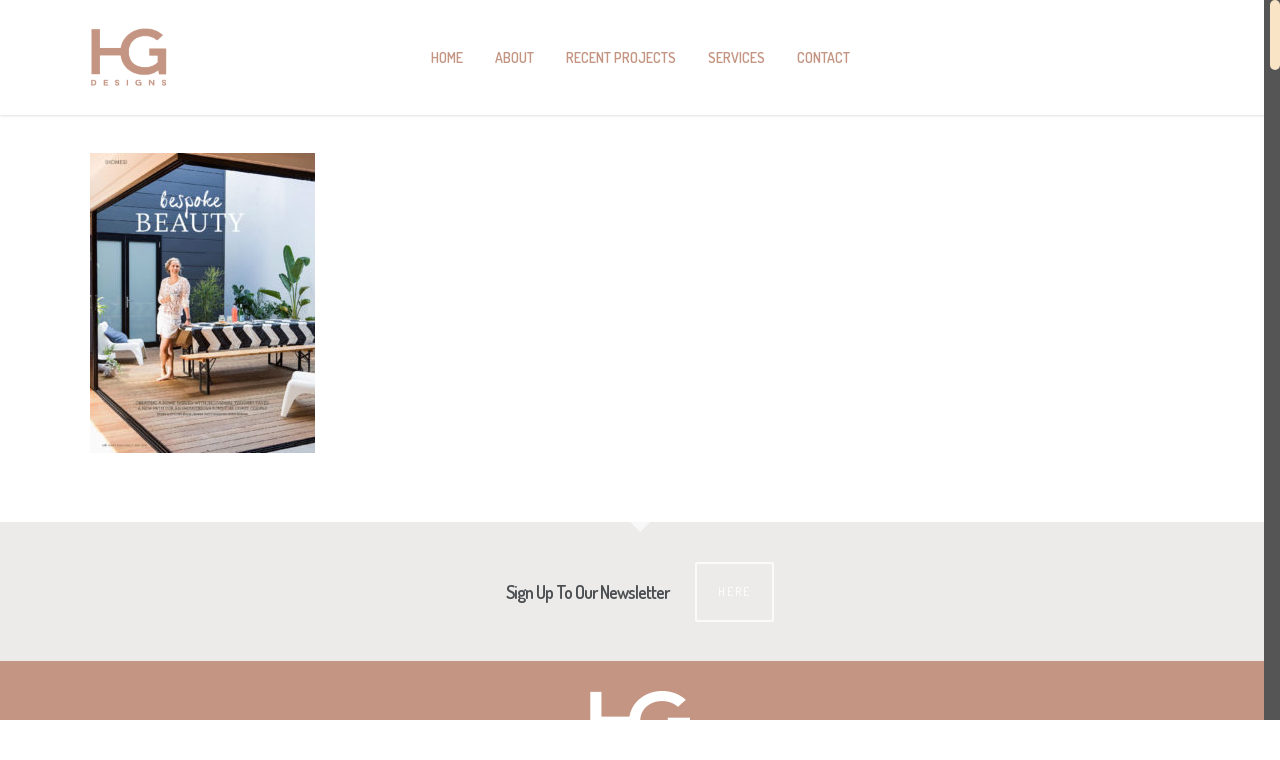

--- FILE ---
content_type: text/css; charset=utf-8
request_url: https://handgdesigns.com/wp-content/themes/sodframework-child/css/gravityforms.css
body_size: 1668
content:
body h3.gf_progressbar_title
{
	font-weight:300!important;
	margin:0 0 14px!important;
	font-size:42px!important;
	margin:0 0 14px!important;
	color:#999;
}

.gform_wrapper .percentbar_blue
{
	background-image:none!important;
}

.gform_wrapper .gf_progressbar
{
	border:1px solid #EEE!important;
	background-image:none!important;
	background-color:#f5f5f5!important;
	-moz-box-shadow:none!important;
	-webkit-box-shadow:none!important;
	box-shadow:none!important;
	border-radius:0!important;
	box-sizing:border-box;
	width:100%!important;
	margin-top:42px;
}

body #ajax-content-wrap .gform_wrapper div.validation_error
{
	color:#fff;
	font-size:14px;
	font-weight:300;
	margin:0 0 20px;
	border:none;
	border-radius:0;
	background-color:#FFA3CE;
	border:none;
	padding:14px;
	position:relative;
	width:100%;
	box-sizing:border-box;
}

.gform_wrapper div.validation_error:after
{
	content:"";
	position:absolute;
	bottom:-8px;
	left:24px;
	width:0;
	height:0;
	border-left:8px solid transparent;
	border-right:8px solid transparent;
	border-top:8px solid #FFA3CE;
}

html body #ajax-content-wrap .gform_wrapper .gform_fields li.gfield.gfield_error,html body #ajax-content-wrap .gform_wrapper .gform_fields li.gfield.gfield_error.gfield_contains_required.gfield_creditcard_warning
{
	background-color:transparent;
	border-top:none;
	border-bottom:none;
	margin:0;
	padding:0;
	margin-bottom:0;
	padding-left:0;
}

body .gform_wrapper li.gfield_error input[type=text],body .gform_wrapper li.gfield_error input[type=url],body .gform_wrapper li.gfield_error input[type=email],body .gform_wrapper li.gfield_error input[type=tel],body .gform_wrapper li.gfield_error input[type=number],body .gform_wrapper li.gfield_error input[type=password],body .gform_wrapper li.gfield_error textarea
{
	border:1px solid #d2d2d2;
	background-color:#FFF5FA;
}

body .gform_wrapper .gfield_error input,body .gform_wrapper .gfield_error select,body .gform_wrapper .gfield_error textarea
{
	background-color:#FFF;
	color:#555;
}

body .gform_wrapper .validation_message
{
	color:#ff4739;
	font-weight:400;
}

body #ajax-content-wrap .gform_wrapper input[type=text],body #ajax-content-wrap .gform_wrapper input[type=url],body #ajax-content-wrap .gform_wrapper input[type=email],body #ajax-content-wrap .gform_wrapper input[type=tel],body #ajax-content-wrap .gform_wrapper input[type=number],body #ajax-content-wrap .gform_wrapper input[type=password],body #ajax-content-wrap .gform_wrapper .gravity-select-parent select,body #ajax-content-wrap .gform_wrapper .gfield textarea
{
	font-size:14px;
	padding:14px;
	box-sizing:border-box;
	height:auto;
	font-weight:300;
	color:#999;
	border-radius:0;
	-khtml-border-radius:0;
	-moz-border-radius:0;
	-webkit-border-radius:0;
	-webkit-box-shadow:none;
	-moz-box-shadow:none;
	box-shadow:none;
	width:100%;
	margin:0;
}

body #ajax-content-wrap .gform_wrapper li.hidden_label input
{
	margin-top:0;
}

body #ajax-content-wrap .gform_wrapper label.gfield_label + div.ginput_container
{
	margin-top:0;
}

body #ajax-content-wrap .gform_wrapper .top_label .gfield_label body #ajax-content-wrap .gform_wrapper .ginput_complex label,body #ajax-content-wrap .gform_wrapper .gfield_time_hour label,body #ajax-content-wrap .gform_wrapper .gfield_time_minute label,body #ajax-content-wrap .gform_wrapper .gfield_date_month label,body #ajax-content-wrap .gform_wrapper .gfield_date_day label,body #ajax-content-wrap .gform_wrapper .gfield_date_year label,body #ajax-content-wrap .gform_wrapper .instruction
{
	font-weight:300;
	color:#999;
}

body #ajax-content-wrap .gform_wrapper .gform_body .select-arrow
{
	background-color:transparent;
	height:48px;
	width:48px;
	line-height:48px;
}

.gform_button,.gform_next_button,.gform_previous_button
{
	display:inline-block;
	padding:6px 12px;
	margin-bottom:0;
	font-size:14px;
	font-weight:400;
	line-height:1.428571429;
	text-align:center;
	vertical-align:middle;
	cursor:pointer;
	border:1px solid transparent;
	border-radius:4px;
	white-space:nowrap;
	-webkit-user-select:none;
	-moz-user-select:none;
	-ms-user-select:none;
	-o-user-select:none;
	user-select:none;
	color:#fff;
	background-color:#428bca;
	border-color:#357ebd;
}

.gform_wrapper ul
{
	padding-left:0;
	list-style:none;
}

.gform_wrapper li
{
	margin-bottom:15px;
}

.gform_wrapper form
{
	margin-bottom:0;
}

.gform_wrapper .gfield_required
{
	padding-left:1px;
	color:#b94a48;
}

.ginput_container input,.ginput_container select,.ginput_container textarea
{
	display:block;
	width:100%;
	box-sizing:border-box;
	height:34px;
	padding:6px 12px;
	font-size:14px;
	line-height:1.428571429;
	color:#555;
	vertical-align:middle;
	background-color:#fff;
	border:1px solid #ccc;
	border-radius:4px;
	-webkit-transition:border-color ease-in-out .15s;
	transition:border-color ease-in-out .15s;
}

.ginput_container input:-moz-placeholder,.ginput_container select:-moz-placeholder,.ginput_container textarea:-moz-placeholder,.ginput_container input::-moz-placeholder,.ginput_container select::-moz-placeholder,.ginput_container textarea::-moz-placeholder,.ginput_container input:-ms-input-placeholder,.ginput_container select:-ms-input-placeholder,.ginput_container textarea:-ms-input-placeholder,.ginput_container input::-webkit-input-placeholder,.ginput_container select::-webkit-input-placeholder,.ginput_container textarea::-webkit-input-placeholder
{
	color:#999;
}

.ginput_container input:focus,.ginput_container select:focus,.ginput_container textarea:focus
{
	border-color:#66afe9;
	outline:0;
}

.ginput_container input[disabled],.ginput_container select[disabled],.ginput_container textarea[disabled],.ginput_container input[readonly],.ginput_container select[readonly],.ginput_container textarea[readonly],fieldset[disabled] .ginput_container input,fieldset[disabled] .ginput_container select,fieldset[disabled] .ginput_container textarea
{
	cursor:not-allowed;
	background-color:#eee;
}

textarea.ginput_container input,textarea.ginput_container select,textarea.ginput_container textarea
{
	height:auto;
}

.ginput_container textarea
{
	height:auto;
}

.gform_footer top_label
{
	margin:12px 0 0;
	padding:12px 0 0;
}

.gform_button
{
	display:inline-block;
	padding:6px 12px;
	margin-bottom:0;
	font-size:14px;
	font-weight:400;
	line-height:1.428571429;
	text-align:center;
	vertical-align:middle;
	cursor:pointer;
	border:1px solid transparent;
	border-radius:4px;
	white-space:nowrap;
	-webkit-user-select:none;
	-moz-user-select:none;
	-ms-user-select:none;
	-o-user-select:none;
	user-select:none;
	color:#fff;
	background-color:#428bca;
	border-color:#357ebd;
}

.gform_button:focus
{
	outline:thin dotted #333;
	outline:5px auto -webkit-focus-ring-color;
	outline-offset:-2px;
}

.gform_button:hover,.gform_button:focus
{
	color:#333;
	text-decoration:none;
}

.gform_button:active,.gform_button.active
{
	outline:0;
	background-image:none;
}

.gform_button.disabled,.gform_button[disabled],fieldset[disabled] .gform_button
{
	cursor:not-allowed;
	pointer-events:none;
	opacity:.65;
	filter:alpha(opacity=65);
}

.gform_button:hover,.gform_button:focus,.gform_button:active,.gform_button.active,.open .dropdown-toggle.gform_button
{
	color:#fff;
	background-color:#3276b1;
	border-color:#285e8e;
}

.gform_button:active,.gform_button.active,.open .dropdown-toggle.gform_button
{
	background-image:none;
}

.gform_button.disabled,.gform_button[disabled],fieldset[disabled] .gform_button,.gform_button.disabled:hover,.gform_button[disabled]:hover,fieldset[disabled] .gform_button:hover,.gform_button.disabled:focus,.gform_button[disabled]:focus,fieldset[disabled] .gform_button:focus,.gform_button.disabled:active,.gform_button[disabled]:active,fieldset[disabled] .gform_button:active,.gform_button.disabled.active,.gform_button[disabled].active,fieldset[disabled] .gform_button.active
{
	background-color:#428bca;
	border-color:#357ebd;
}

.gform_wrapper .gfield_error .gfield_label
{
	color:#b94a48;
}

.gform_wrapper .gfield_error input,.gform_wrapper .gfield_error select,.gform_wrapper .gfield_error textarea
{
	border-color:#eed3d7;
	background-color:#f2dede;
	color:#b94a48;
}

.gform_wrapper .gfield_error input:focus,.gform_wrapper .gfield_error select:focus,.gform_wrapper .gfield_error textarea:focus
{
	border-color:#b94a48;
	outline:0;
}

.gform_wrapper .gform_footer
{
	padding:12px 0 0!important;
	margin:12px 0 0!important;
}

.gravity-select-parent
{
	width:auto!important;
}

.validation_error
{
	padding:15px;
	margin-bottom:20px;
	border:1px solid transparent;
	border-radius:4px;
	background-color:#f2dede;
	border-color:#eed3d7;
	color:#b94a48;
}

.validation_error h4
{
	margin-top:0;
	color:inherit;
}

.validation_error .alert-link
{
	font-weight:700;
}

.validation_error>p,.validation_error>ul
{
	margin-bottom:0;
}

.validation_error>p+p
{
	margin-top:5px;
}

.validation_error hr
{
	border-top-color:#e6c1c7;
}

.validation_error .alert-link
{
	color:#953b39;
}

#gforms_confirmation_message
{
	padding:15px;
	margin-bottom:20px;
	border:1px solid transparent;
	border-radius:4px;
}

#gforms_confirmation_message h4
{
	margin-top:0;
	color:inherit;
}

#gforms_confirmation_message .alert-link
{
	font-weight:700;
}

#gforms_confirmation_message>p,#gforms_confirmation_message>ul
{
	margin-bottom:0;
}

#gforms_confirmation_message>p+p
{
	margin-top:5px;
}

.gallery-row
{
	padding:15px 0;
}

.aligncenter
{
	display:block;
	margin:0 auto;
}

.alignleft
{
	float:left;
}

.alignright
{
	float:right;
}

figure.alignnone
{
	margin-left:0;
	margin-right:0;
}

.gform_wrapper .top_label .gfield_label
{
	font-weight:300!important;
}

.gform_wrapper .top_label input.large,.gform_wrapper .top_label select.large,.gform_wrapper .top_label textarea.textarea
{
	box-shadow:none!important;
	margin-bottom:1em;
}

.gform_wrapper .top_label input.large,.gform_wrapper .top_label select.large,.gform_wrapper .top_label textarea.textarea.large,.gform_wrapper .hidden_label input.large,.gform_wrapper .hidden_label select.large,.gform_wrapper .hidden_label textarea.textarea.large,.gform_wrapper,.gform_wrapper .top_label .gfield_error,.gform_wrapper .top_label .gfield_error .ginput_container
{
	width:100%!important;
	box-sizing:border-box!important;
	border:none!important;
	max-width:100%!important;
	margin:0!important;
}

--- FILE ---
content_type: text/plain
request_url: https://www.google-analytics.com/j/collect?v=1&_v=j102&a=2114708069&t=pageview&_s=1&dl=https%3A%2F%2Fhandgdesigns.com%2Fh-and-g-designs-about%2Fimage2lr-2%2F&ul=en-us%40posix&dt=Home%20Beautiful%20H%20and%20G%20Designs%20-%20H%26G%20Designs&sr=1280x720&vp=1280x720&_u=IEBAAEABAAAAACAAI~&jid=475595370&gjid=1631003142&cid=460946229.1769401206&tid=UA-58204179-1&_gid=1468757221.1769401206&_r=1&_slc=1&z=588991176
body_size: -451
content:
2,cG-NGRFRX5HXQ